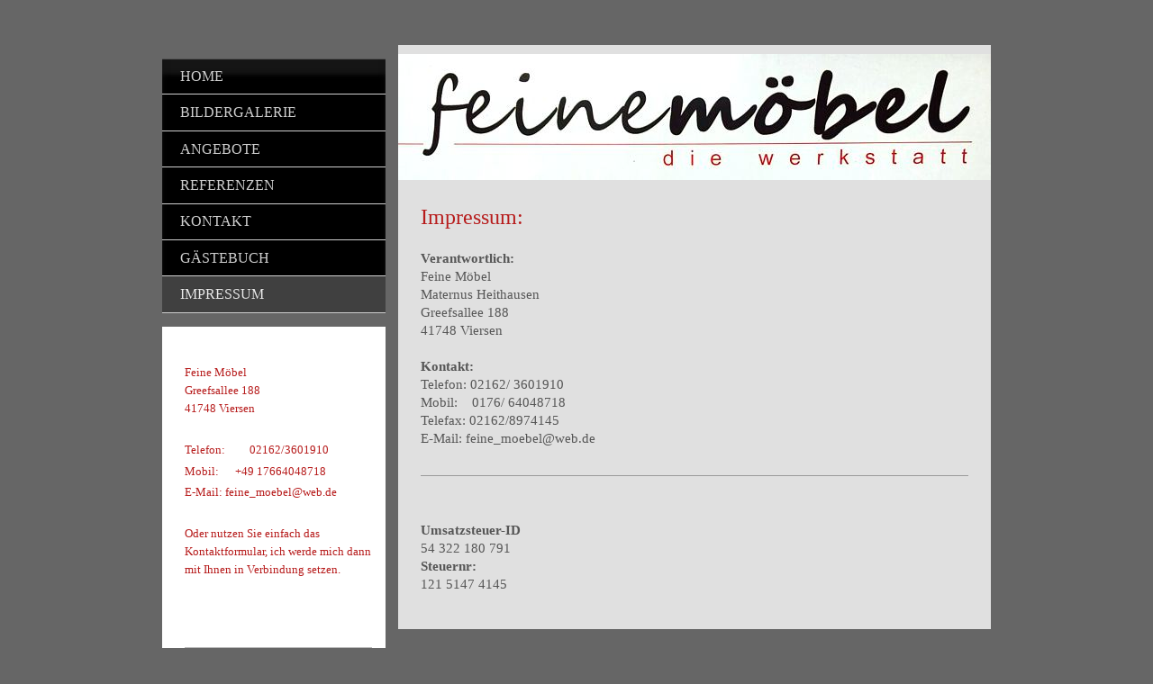

--- FILE ---
content_type: text/html; charset=UTF-8
request_url: http://www.feine-moebel.com/impressum/
body_size: 6184
content:
<!DOCTYPE html>
<html lang="de"  ><head prefix="og: http://ogp.me/ns# fb: http://ogp.me/ns/fb# business: http://ogp.me/ns/business#">
    <meta http-equiv="Content-Type" content="text/html; charset=utf-8"/>
    <meta name="generator" content="IONOS MyWebsite"/>
        
    <link rel="dns-prefetch" href="//cdn.website-start.de/"/>
    <link rel="dns-prefetch" href="//108.mod.mywebsite-editor.com"/>
    <link rel="dns-prefetch" href="https://108.sb.mywebsite-editor.com/"/>
    <link rel="shortcut icon" href="//cdn.website-start.de/favicon.ico"/>
        <title>Feine Möbel - Impressum</title>
    <style type="text/css">@media screen and (max-device-width: 1024px) {.diyw a.switchViewWeb {display: inline !important;}}</style>
    <style type="text/css">@media screen and (min-device-width: 1024px) {
            .mediumScreenDisabled { display:block }
            .smallScreenDisabled { display:block }
        }
        @media screen and (max-device-width: 1024px) { .mediumScreenDisabled { display:none } }
        @media screen and (max-device-width: 568px) { .smallScreenDisabled { display:none } }
                @media screen and (min-width: 1024px) {
            .mobilepreview .mediumScreenDisabled { display:block }
            .mobilepreview .smallScreenDisabled { display:block }
        }
        @media screen and (max-width: 1024px) { .mobilepreview .mediumScreenDisabled { display:none } }
        @media screen and (max-width: 568px) { .mobilepreview .smallScreenDisabled { display:none } }</style>
    <meta name="viewport" content="width=device-width, initial-scale=1, maximum-scale=1, minimal-ui"/>

<meta name="format-detection" content="telephone=no"/>
        <meta name="keywords" content="Impressum"/>
            <meta name="description" content="Feine Möbel, Viersen"/>
            <meta name="robots" content="index,follow"/>
        <link href="//cdn.website-start.de/templates/2054/style.css?1758547156484" rel="stylesheet" type="text/css"/>
    <link href="http://www.feine-moebel.com/s/style/theming.css?1707236485" rel="stylesheet" type="text/css"/>
    <link href="//cdn.website-start.de/app/cdn/min/group/web.css?1758547156484" rel="stylesheet" type="text/css"/>
<link href="//cdn.website-start.de/app/cdn/min/moduleserver/css/de_DE/common,facebook,shoppingbasket?1758547156484" rel="stylesheet" type="text/css"/>
    <link href="//cdn.website-start.de/app/cdn/min/group/mobilenavigation.css?1758547156484" rel="stylesheet" type="text/css"/>
    <link href="https://108.sb.mywebsite-editor.com/app/logstate2-css.php?site=934751194&amp;t=1769283207" rel="stylesheet" type="text/css"/>

<script type="text/javascript">
    /* <![CDATA[ */
var stagingMode = '';
    /* ]]> */
</script>
<script src="https://108.sb.mywebsite-editor.com/app/logstate-js.php?site=934751194&amp;t=1769283207"></script>

    <link href="//cdn.website-start.de/templates/2054/print.css?1758547156484" rel="stylesheet" media="print" type="text/css"/>
    <script type="text/javascript">
    /* <![CDATA[ */
    var systemurl = 'https://108.sb.mywebsite-editor.com/';
    var webPath = '/';
    var proxyName = '';
    var webServerName = 'www.feine-moebel.com';
    var sslServerUrl = 'https://ssl.kundenserver.de/www.feine-moebel.com';
    var nonSslServerUrl = 'http://www.feine-moebel.com';
    var webserverProtocol = 'http://';
    var nghScriptsUrlPrefix = '//108.mod.mywebsite-editor.com';
    var sessionNamespace = 'DIY_SB';
    var jimdoData = {
        cdnUrl:  '//cdn.website-start.de/',
        messages: {
            lightBox: {
    image : 'Bild',
    of: 'von'
}

        },
        isTrial: 0,
        pageId: 545140    };
    var script_basisID = "934751194";

    diy = window.diy || {};
    diy.web = diy.web || {};

        diy.web.jsBaseUrl = "//cdn.website-start.de/s/build/";

    diy.context = diy.context || {};
    diy.context.type = diy.context.type || 'web';
    /* ]]> */
</script>

<script type="text/javascript" src="//cdn.website-start.de/app/cdn/min/group/web.js?1758547156484" crossorigin="anonymous"></script><script type="text/javascript" src="//cdn.website-start.de/s/build/web.bundle.js?1758547156484" crossorigin="anonymous"></script><script type="text/javascript" src="//cdn.website-start.de/app/cdn/min/group/mobilenavigation.js?1758547156484" crossorigin="anonymous"></script><script src="//cdn.website-start.de/app/cdn/min/moduleserver/js/de_DE/common,facebook,shoppingbasket?1758547156484"></script>
<script type="text/javascript" src="https://cdn.website-start.de/proxy/apps/static/resource/dependencies/"></script><script type="text/javascript">
                    if (typeof require !== 'undefined') {
                        require.config({
                            waitSeconds : 10,
                            baseUrl : 'https://cdn.website-start.de/proxy/apps/static/js/'
                        });
                    }
                </script><script type="text/javascript" src="//cdn.website-start.de/app/cdn/min/group/pfcsupport.js?1758547156484" crossorigin="anonymous"></script>    <meta property="og:type" content="business.business"/>
    <meta property="og:url" content="http://www.feine-moebel.com/impressum/"/>
    <meta property="og:title" content="Feine Möbel - Impressum"/>
            <meta property="og:description" content="Feine Möbel, Viersen"/>
                <meta property="og:image" content="http://www.feine-moebel.com/s/img/emotionheader.JPG"/>
        <meta property="business:contact_data:country_name" content="Deutschland"/>
    <meta property="business:contact_data:street_address" content="Greefsallee 188"/>
    <meta property="business:contact_data:locality" content="Viersen"/>
    
    <meta property="business:contact_data:email" content="feine_moebel@web.de"/>
    <meta property="business:contact_data:postal_code" content="41748"/>
    <meta property="business:contact_data:phone_number" content=" +49 17664048718"/>
    
    
</head>


<body class="body   cc-pagemode-default diyfeSidebarLeft diy-market-de_DE" data-pageid="545140" id="page-545140">
    
    <div class="diyw">
        <div class="diyweb diywebAntman diywebSingleNav">
	<div class="diyfeMobileNav">
		
<nav id="diyfeMobileNav" class="diyfeCA diyfeCA2" role="navigation">
    <a title="Navigation aufklappen/zuklappen">Navigation aufklappen/zuklappen</a>
    <ul class="mainNav1"><li class=" hasSubNavigation"><a data-page-id="545137" href="http://www.feine-moebel.com/" class=" level_1"><span>Home</span></a><span class="diyfeDropDownSubOpener">&nbsp;</span><div class="diyfeDropDownSubList diyfeCA diyfeCA1"><ul class="mainNav2"><li class=" hasSubNavigation"><a data-page-id="607574" href="http://www.feine-moebel.com/das-unternehmen/" class=" level_2"><span>Das Unternehmen</span></a><span class="diyfeDropDownSubOpener">&nbsp;</span><div class="diyfeDropDownSubList diyfeCA diyfeCA2"><ul class="mainNav3"><li class=" hasSubNavigation"><a data-page-id="607588" href="http://www.feine-moebel.com/das-unternehmen/werkstoff-holz/" class=" level_3"><span>Werkstoff Holz</span></a></li></ul></div></li></ul></div></li><li class=" hasSubNavigation"><a data-page-id="587516" href="http://www.feine-moebel.com/bildergalerie/" class=" level_1"><span>Bildergalerie</span></a><span class="diyfeDropDownSubOpener">&nbsp;</span><div class="diyfeDropDownSubList diyfeCA diyfeCA1"><ul class="mainNav2"><li class=" hasSubNavigation"><a data-page-id="587519" href="http://www.feine-moebel.com/bildergalerie/küchen/" class=" level_2"><span>Küchen</span></a></li><li class=" hasSubNavigation"><a data-page-id="587518" href="http://www.feine-moebel.com/bildergalerie/schlafen/" class=" level_2"><span>Schlafen</span></a></li><li class=" hasSubNavigation"><a data-page-id="607566" href="http://www.feine-moebel.com/bildergalerie/wohnen/" class=" level_2"><span>Wohnen</span></a></li><li class=" hasSubNavigation"><a data-page-id="607567" href="http://www.feine-moebel.com/bildergalerie/türen/" class=" level_2"><span>Türen</span></a></li><li class=" hasSubNavigation"><a data-page-id="617105" href="http://www.feine-moebel.com/bildergalerie/essbereich/" class=" level_2"><span>Essbereich</span></a></li></ul></div></li><li class=" hasSubNavigation"><a data-page-id="607578" href="http://www.feine-moebel.com/angebote/" class=" level_1"><span>Angebote</span></a><span class="diyfeDropDownSubOpener">&nbsp;</span><div class="diyfeDropDownSubList diyfeCA diyfeCA1"><ul class="mainNav2"><li class=" hasSubNavigation"><a data-page-id="617107" href="http://www.feine-moebel.com/angebote/projekte/" class=" level_2"><span>Projekte</span></a></li></ul></div></li><li class=" hasSubNavigation"><a data-page-id="607573" href="http://www.feine-moebel.com/referenzen/" class=" level_1"><span>Referenzen</span></a></li><li class=" hasSubNavigation"><a data-page-id="545138" href="http://www.feine-moebel.com/kontakt/" class=" level_1"><span>Kontakt</span></a><span class="diyfeDropDownSubOpener">&nbsp;</span><div class="diyfeDropDownSubList diyfeCA diyfeCA1"><ul class="mainNav2"><li class=" hasSubNavigation"><a data-page-id="545139" href="http://www.feine-moebel.com/kontakt/anfahrt/" class=" level_2"><span>Anfahrt</span></a></li></ul></div></li><li class=" hasSubNavigation"><a data-page-id="617242" href="http://www.feine-moebel.com/gästebuch/" class=" level_1"><span>Gästebuch</span></a></li><li class="current hasSubNavigation"><a data-page-id="545140" href="http://www.feine-moebel.com/impressum/" class="current level_1"><span>Impressum</span></a></li></ul></nav>
	</div>
	<div class="diywebContent">
		<div class="diywebLiveArea">
			<div class="diywebMainGutter">
				<div class="diyfeGridGroup diyfeCA diyfeCA1">
					<div class="diywebMain diyfeGE">
						<div class="diywebEmotionHeader">
							<div class="diyfeGE">
								<div class="diywebGutter">
									
<style type="text/css" media="all">
.diyw div#emotion-header {
        max-width: 658px;
        max-height: 140px;
                background: #A0A0A0;
    }

.diyw div#emotion-header-title-bg {
    left: 0%;
    top: 20%;
    width: 100%;
    height: 24%;

    background-color: #FFFFFF;
    opacity: 0.50;
    filter: alpha(opacity = 50);
    display: none;}
.diyw img#emotion-header-logo {
    left: 1.00%;
    top: 0.00%;
    background: transparent;
                border: 1px solid #CCCCCC;
        padding: 0px;
                display: none;
    }

.diyw div#emotion-header strong#emotion-header-title {
    left: 20%;
    top: 20%;
    color: #000000;
    display: none;    font: italic normal 24px/120% Georgia, serif;
}

.diyw div#emotion-no-bg-container{
    max-height: 140px;
}

.diyw div#emotion-no-bg-container .emotion-no-bg-height {
    margin-top: 21.28%;
}
</style>
<div id="emotion-header" data-action="loadView" data-params="active" data-imagescount="1">
            <img src="http://www.feine-moebel.com/s/img/emotionheader.JPG?1486210199.658px.140px" id="emotion-header-img" alt=""/>
            
        <div id="ehSlideshowPlaceholder">
            <div id="ehSlideShow">
                <div class="slide-container">
                                        <div style="background-color: #A0A0A0">
                            <img src="http://www.feine-moebel.com/s/img/emotionheader.JPG?1486210199.658px.140px" alt=""/>
                        </div>
                                    </div>
            </div>
        </div>


        <script type="text/javascript">
        //<![CDATA[
                diy.module.emotionHeader.slideShow.init({ slides: [{"url":"http:\/\/www.feine-moebel.com\/s\/img\/emotionheader.JPG?1486210199.658px.140px","image_alt":"","bgColor":"#A0A0A0"}] });
        //]]>
        </script>

    
            
        
            
    
    
    
    <script type="text/javascript">
    //<![CDATA[
    (function ($) {
        function enableSvgTitle() {
                        var titleSvg = $('svg#emotion-header-title-svg'),
                titleHtml = $('#emotion-header-title'),
                emoWidthAbs = 658,
                emoHeightAbs = 140,
                offsetParent,
                titlePosition,
                svgBoxWidth,
                svgBoxHeight;

                        if (titleSvg.length && titleHtml.length) {
                offsetParent = titleHtml.offsetParent();
                titlePosition = titleHtml.position();
                svgBoxWidth = titleHtml.width();
                svgBoxHeight = titleHtml.height();

                                titleSvg.get(0).setAttribute('viewBox', '0 0 ' + svgBoxWidth + ' ' + svgBoxHeight);
                titleSvg.css({
                   left: Math.roundTo(100 * titlePosition.left / offsetParent.width(), 3) + '%',
                   top: Math.roundTo(100 * titlePosition.top / offsetParent.height(), 3) + '%',
                   width: Math.roundTo(100 * svgBoxWidth / emoWidthAbs, 3) + '%',
                   height: Math.roundTo(100 * svgBoxHeight / emoHeightAbs, 3) + '%'
                });

                titleHtml.css('visibility','hidden');
                titleSvg.css('visibility','visible');
            }
        }

        
            var posFunc = function($, overrideSize) {
                var elems = [], containerWidth, containerHeight;
                                    elems.push({
                        selector: '#emotion-header-title',
                        overrideSize: true,
                        horPos: 29.28,
                        vertPos: 100                    });
                    lastTitleWidth = $('#emotion-header-title').width();
                                                elems.push({
                    selector: '#emotion-header-title-bg',
                    horPos: 0,
                    vertPos: 0                });
                                
                containerWidth = parseInt('658');
                containerHeight = parseInt('140');

                for (var i = 0; i < elems.length; ++i) {
                    var el = elems[i],
                        $el = $(el.selector),
                        pos = {
                            left: el.horPos,
                            top: el.vertPos
                        };
                    if (!$el.length) continue;
                    var anchorPos = $el.anchorPosition();
                    anchorPos.$container = $('#emotion-header');

                    if (overrideSize === true || el.overrideSize === true) {
                        anchorPos.setContainerSize(containerWidth, containerHeight);
                    } else {
                        anchorPos.setContainerSize(null, null);
                    }

                    var pxPos = anchorPos.fromAnchorPosition(pos),
                        pcPos = anchorPos.toPercentPosition(pxPos);

                    var elPos = {};
                    if (!isNaN(parseFloat(pcPos.top)) && isFinite(pcPos.top)) {
                        elPos.top = pcPos.top + '%';
                    }
                    if (!isNaN(parseFloat(pcPos.left)) && isFinite(pcPos.left)) {
                        elPos.left = pcPos.left + '%';
                    }
                    $el.css(elPos);
                }

                // switch to svg title
                enableSvgTitle();
            };

                        var $emotionImg = jQuery('#emotion-header-img');
            if ($emotionImg.length > 0) {
                // first position the element based on stored size
                posFunc(jQuery, true);

                // trigger reposition using the real size when the element is loaded
                var ehLoadEvTriggered = false;
                $emotionImg.one('load', function(){
                    posFunc(jQuery);
                    ehLoadEvTriggered = true;
                                        diy.module.emotionHeader.slideShow.start();
                                    }).each(function() {
                                        if(this.complete || typeof this.complete === 'undefined') {
                        jQuery(this).load();
                    }
                });

                                noLoadTriggeredTimeoutId = setTimeout(function() {
                    if (!ehLoadEvTriggered) {
                        posFunc(jQuery);
                    }
                    window.clearTimeout(noLoadTriggeredTimeoutId)
                }, 5000);//after 5 seconds
            } else {
                jQuery(function(){
                    posFunc(jQuery);
                });
            }

                        if (jQuery.isBrowser && jQuery.isBrowser.ie8) {
                var longTitleRepositionCalls = 0;
                longTitleRepositionInterval = setInterval(function() {
                    if (lastTitleWidth > 0 && lastTitleWidth != jQuery('#emotion-header-title').width()) {
                        posFunc(jQuery);
                    }
                    longTitleRepositionCalls++;
                    // try this for 5 seconds
                    if (longTitleRepositionCalls === 5) {
                        window.clearInterval(longTitleRepositionInterval);
                    }
                }, 1000);//each 1 second
            }

            }(jQuery));
    //]]>
    </script>

    </div>

								</div>
							</div>
						</div>
						<div class="diywebNav diywebNavMain diywebNav123 diywebHideOnMediumLarge">
							<div class="diyfeGE diyfeCA diyfeCA2">
								<div class="diywebGutter">
									<div class="webnavigation"><ul id="mainNav1" class="mainNav1"><li class="navTopItemGroup_1"><a data-page-id="545137" href="http://www.feine-moebel.com/" class="level_1"><span>Home</span></a></li><li class="navTopItemGroup_2"><a data-page-id="587516" href="http://www.feine-moebel.com/bildergalerie/" class="level_1"><span>Bildergalerie</span></a></li><li class="navTopItemGroup_3"><a data-page-id="607578" href="http://www.feine-moebel.com/angebote/" class="level_1"><span>Angebote</span></a></li><li class="navTopItemGroup_4"><a data-page-id="607573" href="http://www.feine-moebel.com/referenzen/" class="level_1"><span>Referenzen</span></a></li><li class="navTopItemGroup_5"><a data-page-id="545138" href="http://www.feine-moebel.com/kontakt/" class="level_1"><span>Kontakt</span></a></li><li class="navTopItemGroup_6"><a data-page-id="617242" href="http://www.feine-moebel.com/gästebuch/" class="level_1"><span>Gästebuch</span></a></li><li class="navTopItemGroup_7"><a data-page-id="545140" href="http://www.feine-moebel.com/impressum/" class="current level_1"><span>Impressum</span></a></li></ul></div>
								</div>
							</div>
						</div>
						<div class="diywebGutter">
							
        <div id="content_area">
        	<div id="content_start"></div>
        	
        
        <div id="matrix_1314673" class="sortable-matrix" data-matrixId="1314673"><div class="n module-type-text diyfeLiveArea "> <p><span style="font-size:24px;"><span style="color:#B71C1C;">Impressum:</span></span></p>
<p> </p>
<p><strong>Verantwortlich:</strong></p>
<p><span itemscope="" itemtype="http://schema.org/Organization"><span itemprop="name">Feine Möbel</span></span></p>
<p><span itemscope="" itemtype="http://schema.org/Organization"><span itemprop="member" itemscope="" itemtype="http://schema.org/Person"><span itemprop="givenName">Maternus</span></span></span> <span itemscope="" itemtype="http://schema.org/Organization"><span itemprop="member" itemscope="" itemtype="http://schema.org/Person"><span itemprop="familyName">Heithausen</span></span></span></p>
<p><span itemscope="" itemtype="http://schema.org/Organization"><span itemprop="address" itemscope="" itemtype="http://schema.org/PostalAddress"><span itemprop="streetAddress">Greefsallee</span></span></span> <span class="diysemanticplaceholder" data-semantic-data-key="streetAddress/number">188</span></p>
<p><span itemscope="" itemtype="http://schema.org/Organization"><span itemprop="address" itemscope="" itemtype="http://schema.org/PostalAddress"><span itemprop="postalCode">41748</span></span></span> <span itemscope="" itemtype="http://schema.org/Organization"><span itemprop="address" itemscope="" itemtype="http://schema.org/PostalAddress"><span itemprop="addressLocality">Viersen</span></span></span></p>
<p> </p>
<p><strong>Kontakt:</strong></p>
<p>Telefon: 02162/ 3601910</p>
<p>Mobil:    0176/ 64048718</p>
<p>Telefax: 02162/8974145</p>
<p>E-Mail: <span itemscope="" itemtype="http://schema.org/Organization"><span itemprop="email">feine_moebel@web.de</span></span></p> </div><div class="n module-type-hr diyfeLiveArea "> <div style="padding: 0px 0px">
    <div class="hr"></div>
</div>
 </div><div class="n module-type-text diyfeLiveArea "> <p> </p>
<p><strong>Umsatzsteuer-ID</strong></p>
<p>54 322 180 791</p>
<p><strong>Steuernr:</strong></p>
<p>121 5147 4145</p> </div></div>
        
        
        </div>
						</div>
					</div>
					<div class="diywebSecondary diyfeGE diyfeCA diyfeCA3">
						<div class="diywebNav diywebNavMain diywebNav123 diywebHideOnSmall">
							<div class="diyfeGE diyfeCA diyfeCA2">
								<div class="diywebGutter">
									<div class="webnavigation"><ul id="mainNav1" class="mainNav1"><li class="navTopItemGroup_1"><a data-page-id="545137" href="http://www.feine-moebel.com/" class="level_1"><span>Home</span></a></li><li class="navTopItemGroup_2"><a data-page-id="587516" href="http://www.feine-moebel.com/bildergalerie/" class="level_1"><span>Bildergalerie</span></a></li><li class="navTopItemGroup_3"><a data-page-id="607578" href="http://www.feine-moebel.com/angebote/" class="level_1"><span>Angebote</span></a></li><li class="navTopItemGroup_4"><a data-page-id="607573" href="http://www.feine-moebel.com/referenzen/" class="level_1"><span>Referenzen</span></a></li><li class="navTopItemGroup_5"><a data-page-id="545138" href="http://www.feine-moebel.com/kontakt/" class="level_1"><span>Kontakt</span></a></li><li class="navTopItemGroup_6"><a data-page-id="617242" href="http://www.feine-moebel.com/gästebuch/" class="level_1"><span>Gästebuch</span></a></li><li class="navTopItemGroup_7"><a data-page-id="545140" href="http://www.feine-moebel.com/impressum/" class="current level_1"><span>Impressum</span></a></li></ul></div>
								</div>
							</div>
						</div>
						<div class="diywebSidebar">
							<div class="diyfeGE">
								<div class="diywebGutter">
									<div id="matrix_1314669" class="sortable-matrix" data-matrixId="1314669"><div class="n module-type-text diyfeLiveArea "> <p><span style="color:#B71C1C;"><span itemscope="" itemtype="http://schema.org/Organization"><span itemprop="name">Feine Möbel</span></span><br/>
<span itemscope="" itemtype="http://schema.org/Organization"><span itemprop="address" itemscope="" itemtype="http://schema.org/PostalAddress"><span itemprop="streetAddress">Greefsallee</span></span></span> <span class="diysemanticplaceholder" data-semantic-data-key="streetAddress/number">188</span><br/>
<span itemscope="" itemtype="http://schema.org/Organization"><span itemprop="address" itemscope="" itemtype="http://schema.org/PostalAddress"><span itemprop="postalCode">41748</span></span></span> <span itemscope="" itemtype="http://schema.org/Organization"><span itemprop="address" itemscope="" itemtype="http://schema.org/PostalAddress"><span itemprop="addressLocality">Viersen</span></span></span></span></p>
<p> </p>
<p><span style="color:#B71C1C;">Telefon:         02162/3601910</span></p>
<p><span style="color:#B71C1C;">Mobil:      <span itemscope="" itemtype="http://schema.org/Organization"><span itemprop="telephone" class="diy-visible-on-nontouch"> +49 17664048718</span><a class="diy-visible-on-touch diy-inline" href="tel:-+49-17664048718"> +49 17664048718</a></span></span></p>
<p><span style="color:#B71C1C;">E-Mail: <span itemscope="" itemtype="http://schema.org/Organization"><span itemprop="email">feine_moebel@web.de</span></span></span></p>
<p> </p>
<p><span style="color:#B71C1C;">Oder nutzen Sie einfach das Kontaktformular, ich werde mich dann mit Ihnen in Verbindung setzen.</span></p>
<p> </p>
<p> </p> </div><div class="n module-type-hr diyfeLiveArea "> <div style="padding: 0px 0px">
    <div class="hr"></div>
</div>
 </div><div class="n module-type-remoteModule-facebook diyfeLiveArea ">             <div id="modul_15547795_content"><div id="NGH15547795_main">
    <div class="facebook-content">
        <a class="fb-share button" href="https://www.facebook.com/sharer.php?u=http%3A%2F%2Fwww.feine-moebel.com%2Fimpressum%2F">
    <img src="http://www.feine-moebel.com/proxy/static/mod/facebook/files/img/facebook-share-icon.png"/> Teilen</a>    </div>
</div>
</div><script>/* <![CDATA[ */var __NGHModuleInstanceData15547795 = __NGHModuleInstanceData15547795 || {};__NGHModuleInstanceData15547795.server = 'http://108.mod.mywebsite-editor.com';__NGHModuleInstanceData15547795.data_web = {};var m = mm[15547795] = new Facebook(15547795,86730,'facebook');if (m.initView_main != null) m.initView_main();/* ]]> */</script>
         </div></div>
								</div>
							</div>
						</div>
					</div>
				</div>
			</div>
		</div>
	</div>
	<div class="diywebFooter">
		<div class="diywebLiveArea">
			<div class="diywebMainGutter">
				<div class="diyfeGE diywebPull diyfeCA diyfeCA4">
					<div class="diywebGutter">
						<div id="contentfooter">
    <div class="leftrow">
                        <a rel="nofollow" href="javascript:window.print();">
                    <img class="inline" height="14" width="18" src="//cdn.website-start.de/s/img/cc/printer.gif" alt=""/>
                    Druckversion                </a> <span class="footer-separator">|</span>
                <a href="http://www.feine-moebel.com/sitemap/">Sitemap</a>
                        <br/> © Feine Möbel
            </div>
    <script type="text/javascript">
        window.diy.ux.Captcha.locales = {
            generateNewCode: 'Neuen Code generieren',
            enterCode: 'Bitte geben Sie den Code ein'
        };
        window.diy.ux.Cap2.locales = {
            generateNewCode: 'Neuen Code generieren',
            enterCode: 'Bitte geben Sie den Code ein'
        };
    </script>
    <div class="rightrow">
                    <span class="loggedout">
                <a rel="nofollow" id="login" href="https://login.1and1-editor.com/934751194/www.feine-moebel.com/de?pageId=545140">
                    Login                </a>
            </span>
                <p><a class="diyw switchViewWeb" href="javascript:switchView('desktop');">Webansicht</a><a class="diyw switchViewMobile" href="javascript:switchView('mobile');">Mobile-Ansicht</a></p>
                <span class="loggedin">
            <a rel="nofollow" id="logout" href="https://108.sb.mywebsite-editor.com/app/cms/logout.php">Logout</a> <span class="footer-separator">|</span>
            <a rel="nofollow" id="edit" href="https://108.sb.mywebsite-editor.com/app/934751194/545140/">Seite bearbeiten</a>
        </span>
    </div>
</div>
            <div id="loginbox" class="hidden">
                <script type="text/javascript">
                    /* <![CDATA[ */
                    function forgotpw_popup() {
                        var url = 'https://passwort.1und1.de/xml/request/RequestStart';
                        fenster = window.open(url, "fenster1", "width=600,height=400,status=yes,scrollbars=yes,resizable=yes");
                        // IE8 doesn't return the window reference instantly or at all.
                        // It may appear the call failed and fenster is null
                        if (fenster && fenster.focus) {
                            fenster.focus();
                        }
                    }
                    /* ]]> */
                </script>
                                <img class="logo" src="//cdn.website-start.de/s/img/logo.gif" alt="IONOS" title="IONOS"/>

                <div id="loginboxOuter"></div>
            </div>
        

					</div>
				</div>
			</div>
		</div>
	</div>
</div>    </div>

    
    </body>


<!-- rendered at Sat, 29 Nov 2025 01:34:10 +0100 -->
</html>
